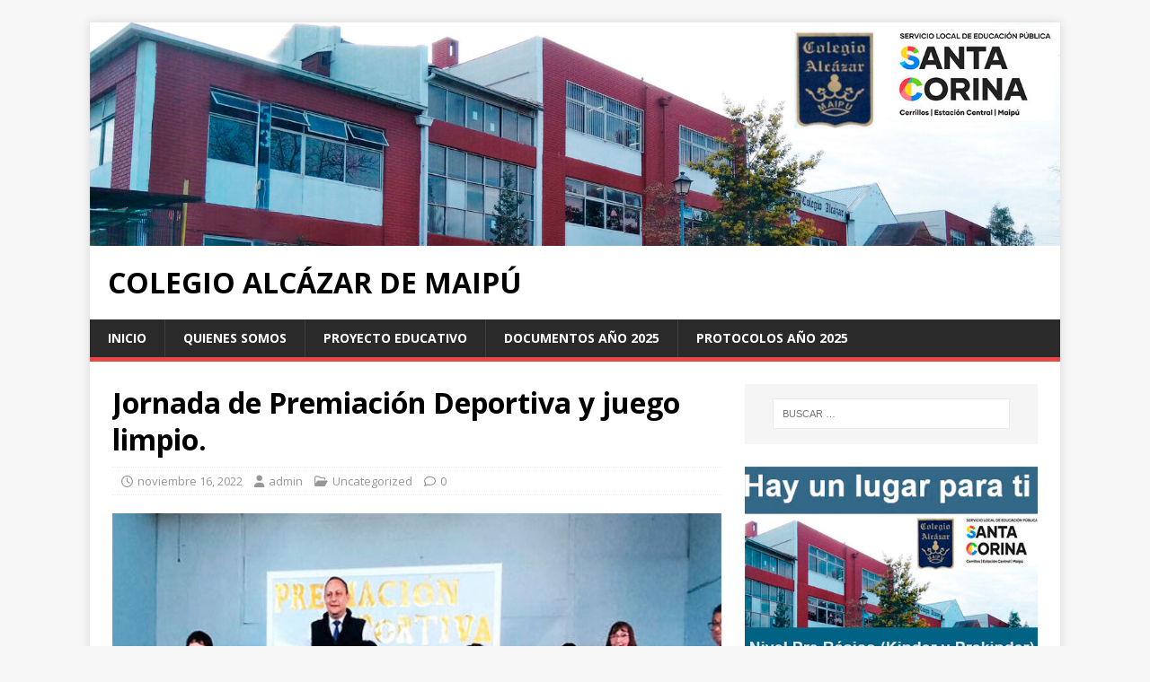

--- FILE ---
content_type: text/html; charset=UTF-8
request_url: http://colegioalcazar.cl/2022/11/16/jornada-de-premiacion-deportiva-y-juego-limpio/
body_size: 29502
content:
<!DOCTYPE html>
<html class="no-js" lang="es">
<head>
<meta charset="UTF-8">
<meta name="viewport" content="width=device-width, initial-scale=1.0">
<link rel="profile" href="http://gmpg.org/xfn/11" />
<link rel="pingback" href="http://colegioalcazar.cl/xmlrpc.php" />
<title>Jornada de Premiación Deportiva y juego limpio. &#8211; COLEGIO ALCÁZAR DE MAIPÚ</title>
<meta name='robots' content='max-image-preview:large' />
	<style>img:is([sizes="auto" i], [sizes^="auto," i]) { contain-intrinsic-size: 3000px 1500px }</style>
	<link rel='dns-prefetch' href='//fonts.googleapis.com' />
<link rel="alternate" type="application/rss+xml" title="COLEGIO ALCÁZAR DE MAIPÚ &raquo; Feed" href="http://colegioalcazar.cl/feed/" />
<link rel="alternate" type="application/rss+xml" title="COLEGIO ALCÁZAR DE MAIPÚ &raquo; Feed de los comentarios" href="http://colegioalcazar.cl/comments/feed/" />
<link rel="alternate" type="application/rss+xml" title="COLEGIO ALCÁZAR DE MAIPÚ &raquo; Comentario Jornada de Premiación Deportiva y juego limpio. del feed" href="http://colegioalcazar.cl/2022/11/16/jornada-de-premiacion-deportiva-y-juego-limpio/feed/" />
<script type="text/javascript">
/* <![CDATA[ */
window._wpemojiSettings = {"baseUrl":"https:\/\/s.w.org\/images\/core\/emoji\/16.0.1\/72x72\/","ext":".png","svgUrl":"https:\/\/s.w.org\/images\/core\/emoji\/16.0.1\/svg\/","svgExt":".svg","source":{"concatemoji":"http:\/\/colegioalcazar.cl\/wp-includes\/js\/wp-emoji-release.min.js?ver=6.8.3"}};
/*! This file is auto-generated */
!function(s,n){var o,i,e;function c(e){try{var t={supportTests:e,timestamp:(new Date).valueOf()};sessionStorage.setItem(o,JSON.stringify(t))}catch(e){}}function p(e,t,n){e.clearRect(0,0,e.canvas.width,e.canvas.height),e.fillText(t,0,0);var t=new Uint32Array(e.getImageData(0,0,e.canvas.width,e.canvas.height).data),a=(e.clearRect(0,0,e.canvas.width,e.canvas.height),e.fillText(n,0,0),new Uint32Array(e.getImageData(0,0,e.canvas.width,e.canvas.height).data));return t.every(function(e,t){return e===a[t]})}function u(e,t){e.clearRect(0,0,e.canvas.width,e.canvas.height),e.fillText(t,0,0);for(var n=e.getImageData(16,16,1,1),a=0;a<n.data.length;a++)if(0!==n.data[a])return!1;return!0}function f(e,t,n,a){switch(t){case"flag":return n(e,"\ud83c\udff3\ufe0f\u200d\u26a7\ufe0f","\ud83c\udff3\ufe0f\u200b\u26a7\ufe0f")?!1:!n(e,"\ud83c\udde8\ud83c\uddf6","\ud83c\udde8\u200b\ud83c\uddf6")&&!n(e,"\ud83c\udff4\udb40\udc67\udb40\udc62\udb40\udc65\udb40\udc6e\udb40\udc67\udb40\udc7f","\ud83c\udff4\u200b\udb40\udc67\u200b\udb40\udc62\u200b\udb40\udc65\u200b\udb40\udc6e\u200b\udb40\udc67\u200b\udb40\udc7f");case"emoji":return!a(e,"\ud83e\udedf")}return!1}function g(e,t,n,a){var r="undefined"!=typeof WorkerGlobalScope&&self instanceof WorkerGlobalScope?new OffscreenCanvas(300,150):s.createElement("canvas"),o=r.getContext("2d",{willReadFrequently:!0}),i=(o.textBaseline="top",o.font="600 32px Arial",{});return e.forEach(function(e){i[e]=t(o,e,n,a)}),i}function t(e){var t=s.createElement("script");t.src=e,t.defer=!0,s.head.appendChild(t)}"undefined"!=typeof Promise&&(o="wpEmojiSettingsSupports",i=["flag","emoji"],n.supports={everything:!0,everythingExceptFlag:!0},e=new Promise(function(e){s.addEventListener("DOMContentLoaded",e,{once:!0})}),new Promise(function(t){var n=function(){try{var e=JSON.parse(sessionStorage.getItem(o));if("object"==typeof e&&"number"==typeof e.timestamp&&(new Date).valueOf()<e.timestamp+604800&&"object"==typeof e.supportTests)return e.supportTests}catch(e){}return null}();if(!n){if("undefined"!=typeof Worker&&"undefined"!=typeof OffscreenCanvas&&"undefined"!=typeof URL&&URL.createObjectURL&&"undefined"!=typeof Blob)try{var e="postMessage("+g.toString()+"("+[JSON.stringify(i),f.toString(),p.toString(),u.toString()].join(",")+"));",a=new Blob([e],{type:"text/javascript"}),r=new Worker(URL.createObjectURL(a),{name:"wpTestEmojiSupports"});return void(r.onmessage=function(e){c(n=e.data),r.terminate(),t(n)})}catch(e){}c(n=g(i,f,p,u))}t(n)}).then(function(e){for(var t in e)n.supports[t]=e[t],n.supports.everything=n.supports.everything&&n.supports[t],"flag"!==t&&(n.supports.everythingExceptFlag=n.supports.everythingExceptFlag&&n.supports[t]);n.supports.everythingExceptFlag=n.supports.everythingExceptFlag&&!n.supports.flag,n.DOMReady=!1,n.readyCallback=function(){n.DOMReady=!0}}).then(function(){return e}).then(function(){var e;n.supports.everything||(n.readyCallback(),(e=n.source||{}).concatemoji?t(e.concatemoji):e.wpemoji&&e.twemoji&&(t(e.twemoji),t(e.wpemoji)))}))}((window,document),window._wpemojiSettings);
/* ]]> */
</script>
<style id='wp-emoji-styles-inline-css' type='text/css'>

	img.wp-smiley, img.emoji {
		display: inline !important;
		border: none !important;
		box-shadow: none !important;
		height: 1em !important;
		width: 1em !important;
		margin: 0 0.07em !important;
		vertical-align: -0.1em !important;
		background: none !important;
		padding: 0 !important;
	}
</style>
<link rel='stylesheet' id='wp-block-library-css' href='http://colegioalcazar.cl/wp-includes/css/dist/block-library/style.min.css?ver=6.8.3' type='text/css' media='all' />
<style id='classic-theme-styles-inline-css' type='text/css'>
/*! This file is auto-generated */
.wp-block-button__link{color:#fff;background-color:#32373c;border-radius:9999px;box-shadow:none;text-decoration:none;padding:calc(.667em + 2px) calc(1.333em + 2px);font-size:1.125em}.wp-block-file__button{background:#32373c;color:#fff;text-decoration:none}
</style>
<style id='pdfemb-pdf-embedder-viewer-style-inline-css' type='text/css'>
.wp-block-pdfemb-pdf-embedder-viewer{max-width:none}

</style>
<style id='global-styles-inline-css' type='text/css'>
:root{--wp--preset--aspect-ratio--square: 1;--wp--preset--aspect-ratio--4-3: 4/3;--wp--preset--aspect-ratio--3-4: 3/4;--wp--preset--aspect-ratio--3-2: 3/2;--wp--preset--aspect-ratio--2-3: 2/3;--wp--preset--aspect-ratio--16-9: 16/9;--wp--preset--aspect-ratio--9-16: 9/16;--wp--preset--color--black: #000000;--wp--preset--color--cyan-bluish-gray: #abb8c3;--wp--preset--color--white: #ffffff;--wp--preset--color--pale-pink: #f78da7;--wp--preset--color--vivid-red: #cf2e2e;--wp--preset--color--luminous-vivid-orange: #ff6900;--wp--preset--color--luminous-vivid-amber: #fcb900;--wp--preset--color--light-green-cyan: #7bdcb5;--wp--preset--color--vivid-green-cyan: #00d084;--wp--preset--color--pale-cyan-blue: #8ed1fc;--wp--preset--color--vivid-cyan-blue: #0693e3;--wp--preset--color--vivid-purple: #9b51e0;--wp--preset--gradient--vivid-cyan-blue-to-vivid-purple: linear-gradient(135deg,rgba(6,147,227,1) 0%,rgb(155,81,224) 100%);--wp--preset--gradient--light-green-cyan-to-vivid-green-cyan: linear-gradient(135deg,rgb(122,220,180) 0%,rgb(0,208,130) 100%);--wp--preset--gradient--luminous-vivid-amber-to-luminous-vivid-orange: linear-gradient(135deg,rgba(252,185,0,1) 0%,rgba(255,105,0,1) 100%);--wp--preset--gradient--luminous-vivid-orange-to-vivid-red: linear-gradient(135deg,rgba(255,105,0,1) 0%,rgb(207,46,46) 100%);--wp--preset--gradient--very-light-gray-to-cyan-bluish-gray: linear-gradient(135deg,rgb(238,238,238) 0%,rgb(169,184,195) 100%);--wp--preset--gradient--cool-to-warm-spectrum: linear-gradient(135deg,rgb(74,234,220) 0%,rgb(151,120,209) 20%,rgb(207,42,186) 40%,rgb(238,44,130) 60%,rgb(251,105,98) 80%,rgb(254,248,76) 100%);--wp--preset--gradient--blush-light-purple: linear-gradient(135deg,rgb(255,206,236) 0%,rgb(152,150,240) 100%);--wp--preset--gradient--blush-bordeaux: linear-gradient(135deg,rgb(254,205,165) 0%,rgb(254,45,45) 50%,rgb(107,0,62) 100%);--wp--preset--gradient--luminous-dusk: linear-gradient(135deg,rgb(255,203,112) 0%,rgb(199,81,192) 50%,rgb(65,88,208) 100%);--wp--preset--gradient--pale-ocean: linear-gradient(135deg,rgb(255,245,203) 0%,rgb(182,227,212) 50%,rgb(51,167,181) 100%);--wp--preset--gradient--electric-grass: linear-gradient(135deg,rgb(202,248,128) 0%,rgb(113,206,126) 100%);--wp--preset--gradient--midnight: linear-gradient(135deg,rgb(2,3,129) 0%,rgb(40,116,252) 100%);--wp--preset--font-size--small: 13px;--wp--preset--font-size--medium: 20px;--wp--preset--font-size--large: 36px;--wp--preset--font-size--x-large: 42px;--wp--preset--spacing--20: 0.44rem;--wp--preset--spacing--30: 0.67rem;--wp--preset--spacing--40: 1rem;--wp--preset--spacing--50: 1.5rem;--wp--preset--spacing--60: 2.25rem;--wp--preset--spacing--70: 3.38rem;--wp--preset--spacing--80: 5.06rem;--wp--preset--shadow--natural: 6px 6px 9px rgba(0, 0, 0, 0.2);--wp--preset--shadow--deep: 12px 12px 50px rgba(0, 0, 0, 0.4);--wp--preset--shadow--sharp: 6px 6px 0px rgba(0, 0, 0, 0.2);--wp--preset--shadow--outlined: 6px 6px 0px -3px rgba(255, 255, 255, 1), 6px 6px rgba(0, 0, 0, 1);--wp--preset--shadow--crisp: 6px 6px 0px rgba(0, 0, 0, 1);}:where(.is-layout-flex){gap: 0.5em;}:where(.is-layout-grid){gap: 0.5em;}body .is-layout-flex{display: flex;}.is-layout-flex{flex-wrap: wrap;align-items: center;}.is-layout-flex > :is(*, div){margin: 0;}body .is-layout-grid{display: grid;}.is-layout-grid > :is(*, div){margin: 0;}:where(.wp-block-columns.is-layout-flex){gap: 2em;}:where(.wp-block-columns.is-layout-grid){gap: 2em;}:where(.wp-block-post-template.is-layout-flex){gap: 1.25em;}:where(.wp-block-post-template.is-layout-grid){gap: 1.25em;}.has-black-color{color: var(--wp--preset--color--black) !important;}.has-cyan-bluish-gray-color{color: var(--wp--preset--color--cyan-bluish-gray) !important;}.has-white-color{color: var(--wp--preset--color--white) !important;}.has-pale-pink-color{color: var(--wp--preset--color--pale-pink) !important;}.has-vivid-red-color{color: var(--wp--preset--color--vivid-red) !important;}.has-luminous-vivid-orange-color{color: var(--wp--preset--color--luminous-vivid-orange) !important;}.has-luminous-vivid-amber-color{color: var(--wp--preset--color--luminous-vivid-amber) !important;}.has-light-green-cyan-color{color: var(--wp--preset--color--light-green-cyan) !important;}.has-vivid-green-cyan-color{color: var(--wp--preset--color--vivid-green-cyan) !important;}.has-pale-cyan-blue-color{color: var(--wp--preset--color--pale-cyan-blue) !important;}.has-vivid-cyan-blue-color{color: var(--wp--preset--color--vivid-cyan-blue) !important;}.has-vivid-purple-color{color: var(--wp--preset--color--vivid-purple) !important;}.has-black-background-color{background-color: var(--wp--preset--color--black) !important;}.has-cyan-bluish-gray-background-color{background-color: var(--wp--preset--color--cyan-bluish-gray) !important;}.has-white-background-color{background-color: var(--wp--preset--color--white) !important;}.has-pale-pink-background-color{background-color: var(--wp--preset--color--pale-pink) !important;}.has-vivid-red-background-color{background-color: var(--wp--preset--color--vivid-red) !important;}.has-luminous-vivid-orange-background-color{background-color: var(--wp--preset--color--luminous-vivid-orange) !important;}.has-luminous-vivid-amber-background-color{background-color: var(--wp--preset--color--luminous-vivid-amber) !important;}.has-light-green-cyan-background-color{background-color: var(--wp--preset--color--light-green-cyan) !important;}.has-vivid-green-cyan-background-color{background-color: var(--wp--preset--color--vivid-green-cyan) !important;}.has-pale-cyan-blue-background-color{background-color: var(--wp--preset--color--pale-cyan-blue) !important;}.has-vivid-cyan-blue-background-color{background-color: var(--wp--preset--color--vivid-cyan-blue) !important;}.has-vivid-purple-background-color{background-color: var(--wp--preset--color--vivid-purple) !important;}.has-black-border-color{border-color: var(--wp--preset--color--black) !important;}.has-cyan-bluish-gray-border-color{border-color: var(--wp--preset--color--cyan-bluish-gray) !important;}.has-white-border-color{border-color: var(--wp--preset--color--white) !important;}.has-pale-pink-border-color{border-color: var(--wp--preset--color--pale-pink) !important;}.has-vivid-red-border-color{border-color: var(--wp--preset--color--vivid-red) !important;}.has-luminous-vivid-orange-border-color{border-color: var(--wp--preset--color--luminous-vivid-orange) !important;}.has-luminous-vivid-amber-border-color{border-color: var(--wp--preset--color--luminous-vivid-amber) !important;}.has-light-green-cyan-border-color{border-color: var(--wp--preset--color--light-green-cyan) !important;}.has-vivid-green-cyan-border-color{border-color: var(--wp--preset--color--vivid-green-cyan) !important;}.has-pale-cyan-blue-border-color{border-color: var(--wp--preset--color--pale-cyan-blue) !important;}.has-vivid-cyan-blue-border-color{border-color: var(--wp--preset--color--vivid-cyan-blue) !important;}.has-vivid-purple-border-color{border-color: var(--wp--preset--color--vivid-purple) !important;}.has-vivid-cyan-blue-to-vivid-purple-gradient-background{background: var(--wp--preset--gradient--vivid-cyan-blue-to-vivid-purple) !important;}.has-light-green-cyan-to-vivid-green-cyan-gradient-background{background: var(--wp--preset--gradient--light-green-cyan-to-vivid-green-cyan) !important;}.has-luminous-vivid-amber-to-luminous-vivid-orange-gradient-background{background: var(--wp--preset--gradient--luminous-vivid-amber-to-luminous-vivid-orange) !important;}.has-luminous-vivid-orange-to-vivid-red-gradient-background{background: var(--wp--preset--gradient--luminous-vivid-orange-to-vivid-red) !important;}.has-very-light-gray-to-cyan-bluish-gray-gradient-background{background: var(--wp--preset--gradient--very-light-gray-to-cyan-bluish-gray) !important;}.has-cool-to-warm-spectrum-gradient-background{background: var(--wp--preset--gradient--cool-to-warm-spectrum) !important;}.has-blush-light-purple-gradient-background{background: var(--wp--preset--gradient--blush-light-purple) !important;}.has-blush-bordeaux-gradient-background{background: var(--wp--preset--gradient--blush-bordeaux) !important;}.has-luminous-dusk-gradient-background{background: var(--wp--preset--gradient--luminous-dusk) !important;}.has-pale-ocean-gradient-background{background: var(--wp--preset--gradient--pale-ocean) !important;}.has-electric-grass-gradient-background{background: var(--wp--preset--gradient--electric-grass) !important;}.has-midnight-gradient-background{background: var(--wp--preset--gradient--midnight) !important;}.has-small-font-size{font-size: var(--wp--preset--font-size--small) !important;}.has-medium-font-size{font-size: var(--wp--preset--font-size--medium) !important;}.has-large-font-size{font-size: var(--wp--preset--font-size--large) !important;}.has-x-large-font-size{font-size: var(--wp--preset--font-size--x-large) !important;}
:where(.wp-block-post-template.is-layout-flex){gap: 1.25em;}:where(.wp-block-post-template.is-layout-grid){gap: 1.25em;}
:where(.wp-block-columns.is-layout-flex){gap: 2em;}:where(.wp-block-columns.is-layout-grid){gap: 2em;}
:root :where(.wp-block-pullquote){font-size: 1.5em;line-height: 1.6;}
</style>
<link rel='stylesheet' id='tiempocom_style-css' href='http://colegioalcazar.cl/wp-content/plugins/tiempocom/static/css/default.css?ver=6.8.3' type='text/css' media='all' />
<link rel='stylesheet' id='mh-google-fonts-css' href='https://fonts.googleapis.com/css?family=Open+Sans:400,400italic,700,600' type='text/css' media='all' />
<link rel='stylesheet' id='mh-magazine-lite-css' href='http://colegioalcazar.cl/wp-content/themes/mh-magazine-lite/style.css?ver=2.10.0' type='text/css' media='all' />
<link rel='stylesheet' id='mh-font-awesome-css' href='http://colegioalcazar.cl/wp-content/themes/mh-magazine-lite/includes/font-awesome.min.css' type='text/css' media='all' />
<script type="text/javascript" src="http://colegioalcazar.cl/wp-includes/js/jquery/jquery.min.js?ver=3.7.1" id="jquery-core-js"></script>
<script type="text/javascript" src="http://colegioalcazar.cl/wp-includes/js/jquery/jquery-migrate.min.js?ver=3.4.1" id="jquery-migrate-js"></script>
<script type="text/javascript" id="mh-scripts-js-extra">
/* <![CDATA[ */
var mh_magazine = {"text":{"toggle_menu":"Alternar el men\u00fa"}};
/* ]]> */
</script>
<script type="text/javascript" src="http://colegioalcazar.cl/wp-content/themes/mh-magazine-lite/js/scripts.js?ver=2.10.0" id="mh-scripts-js"></script>
<link rel="https://api.w.org/" href="http://colegioalcazar.cl/wp-json/" /><link rel="alternate" title="JSON" type="application/json" href="http://colegioalcazar.cl/wp-json/wp/v2/posts/2699" /><link rel="EditURI" type="application/rsd+xml" title="RSD" href="http://colegioalcazar.cl/xmlrpc.php?rsd" />
<meta name="generator" content="WordPress 6.8.3" />
<link rel="canonical" href="http://colegioalcazar.cl/2022/11/16/jornada-de-premiacion-deportiva-y-juego-limpio/" />
<link rel='shortlink' href='http://colegioalcazar.cl/?p=2699' />
<link rel="alternate" title="oEmbed (JSON)" type="application/json+oembed" href="http://colegioalcazar.cl/wp-json/oembed/1.0/embed?url=http%3A%2F%2Fcolegioalcazar.cl%2F2022%2F11%2F16%2Fjornada-de-premiacion-deportiva-y-juego-limpio%2F" />
<link rel="alternate" title="oEmbed (XML)" type="text/xml+oembed" href="http://colegioalcazar.cl/wp-json/oembed/1.0/embed?url=http%3A%2F%2Fcolegioalcazar.cl%2F2022%2F11%2F16%2Fjornada-de-premiacion-deportiva-y-juego-limpio%2F&#038;format=xml" />
<!--[if lt IE 9]>
<script src="http://colegioalcazar.cl/wp-content/themes/mh-magazine-lite/js/css3-mediaqueries.js"></script>
<![endif]-->
<link rel="icon" href="http://colegioalcazar.cl/wp-content/uploads/2019/08/cropped-PORTADA2-32x32.jpg" sizes="32x32" />
<link rel="icon" href="http://colegioalcazar.cl/wp-content/uploads/2019/08/cropped-PORTADA2-192x192.jpg" sizes="192x192" />
<link rel="apple-touch-icon" href="http://colegioalcazar.cl/wp-content/uploads/2019/08/cropped-PORTADA2-180x180.jpg" />
<meta name="msapplication-TileImage" content="http://colegioalcazar.cl/wp-content/uploads/2019/08/cropped-PORTADA2-270x270.jpg" />
</head>
<body id="mh-mobile" class="wp-singular post-template-default single single-post postid-2699 single-format-standard wp-theme-mh-magazine-lite mh-right-sb" itemscope="itemscope" itemtype="https://schema.org/WebPage">
<div class="mh-container mh-container-outer">
<div class="mh-header-mobile-nav mh-clearfix"></div>
<header class="mh-header" itemscope="itemscope" itemtype="https://schema.org/WPHeader">
	<div class="mh-container mh-container-inner mh-row mh-clearfix">
		<div class="mh-custom-header mh-clearfix">
<a class="mh-header-image-link" href="http://colegioalcazar.cl/" title="COLEGIO ALCÁZAR DE MAIPÚ" rel="home">
<img class="mh-header-image" src="http://colegioalcazar.cl/wp-content/uploads/2025/03/cropped-cropped-PORTADA-ALCAZAR-3-copia22-1.jpg" height="346" width="1500" alt="COLEGIO ALCÁZAR DE MAIPÚ" />
</a>
<div class="mh-site-identity">
<div class="mh-site-logo" role="banner" itemscope="itemscope" itemtype="https://schema.org/Brand">
<div class="mh-header-text">
<a class="mh-header-text-link" href="http://colegioalcazar.cl/" title="COLEGIO ALCÁZAR DE MAIPÚ" rel="home">
<h2 class="mh-header-title">COLEGIO ALCÁZAR DE MAIPÚ</h2>
</a>
</div>
</div>
</div>
</div>
	</div>
	<div class="mh-main-nav-wrap">
		<nav class="mh-navigation mh-main-nav mh-container mh-container-inner mh-clearfix" itemscope="itemscope" itemtype="https://schema.org/SiteNavigationElement">
			<div class="menu-menu-1-container"><ul id="menu-menu-1" class="menu"><li id="menu-item-2460" class="menu-item menu-item-type-custom menu-item-object-custom menu-item-home menu-item-2460"><a href="http://colegioalcazar.cl/">Inicio</a></li>
<li id="menu-item-2423" class="menu-item menu-item-type-post_type menu-item-object-page menu-item-2423"><a href="http://colegioalcazar.cl/quienes-somos/">QUIENES SOMOS</a></li>
<li id="menu-item-2448" class="menu-item menu-item-type-post_type menu-item-object-page menu-item-2448"><a href="http://colegioalcazar.cl/mision/">PROYECTO EDUCATIVO</a></li>
<li id="menu-item-2340" class="menu-item menu-item-type-post_type menu-item-object-page menu-item-2340"><a href="http://colegioalcazar.cl/documentos-2022/">DOCUMENTOS AÑO 2025</a></li>
<li id="menu-item-722" class="menu-item menu-item-type-post_type menu-item-object-page menu-item-722"><a href="http://colegioalcazar.cl/protocolos/">PROTOCOLOS AÑO 2025</a></li>
</ul></div>		</nav>
	</div>
</header><div class="mh-wrapper mh-clearfix">
	<div id="main-content" class="mh-content" role="main" itemprop="mainContentOfPage"><article id="post-2699" class="post-2699 post type-post status-publish format-standard has-post-thumbnail hentry category-uncategorized">
	<header class="entry-header mh-clearfix"><h1 class="entry-title">Jornada de Premiación Deportiva y juego limpio.</h1><p class="mh-meta entry-meta">
<span class="entry-meta-date updated"><i class="far fa-clock"></i><a href="http://colegioalcazar.cl/2022/11/">noviembre 16, 2022</a></span>
<span class="entry-meta-author author vcard"><i class="fa fa-user"></i><a class="fn" href="http://colegioalcazar.cl/author/admin/">admin</a></span>
<span class="entry-meta-categories"><i class="far fa-folder-open"></i><a href="http://colegioalcazar.cl/category/uncategorized/" rel="category tag">Uncategorized</a></span>
<span class="entry-meta-comments"><i class="far fa-comment"></i><a class="mh-comment-scroll" href="http://colegioalcazar.cl/2022/11/16/jornada-de-premiacion-deportiva-y-juego-limpio/#mh-comments">0</a></span>
</p>
	</header>
		<div class="entry-content mh-clearfix">
<figure class="entry-thumbnail">
<img src="http://colegioalcazar.cl/wp-content/uploads/2022/11/premiacion_11-600x381.jpg" alt="" title="premiacion_11" />
</figure>

<p>Destacamos una jornada de premiación deportiva en la que participaron los
alumnos(as) de nuestro establecimiento, en el gimnasio, muy ordenados
dispuestos para esta ceremonia en que se reconocía el espíritu de participación
y superación de los participantes.</p>



<p>La profesora Mónica Morales   estuvo a cargo de la animación de esta fiesta de entrega de medallas a los equipos destacados, contando para ello con la presencia del Director Pablo Venegas, y autoridades del colegio, y por supuesto los profesores de educación Física Carlos Neculqueo, Marisol Dinamarca, y Jacqueline González, quienes estuvieron a cargo el desarrollo de esta fiesta deportiva.</p>



<figure class="wp-block-image"><img fetchpriority="high" decoding="async" width="600" height="400" src="http://colegioalcazar.cl/wp-content/uploads/2022/11/premiacion_13.jpg" alt="" class="wp-image-2698" srcset="http://colegioalcazar.cl/wp-content/uploads/2022/11/premiacion_13.jpg 600w, http://colegioalcazar.cl/wp-content/uploads/2022/11/premiacion_13-300x200.jpg 300w" sizes="(max-width: 600px) 100vw, 600px" /></figure>



<figure class="wp-block-image"><img decoding="async" width="600" height="400" src="http://colegioalcazar.cl/wp-content/uploads/2022/11/premiacion_12.jpg" alt="" class="wp-image-2697" srcset="http://colegioalcazar.cl/wp-content/uploads/2022/11/premiacion_12.jpg 600w, http://colegioalcazar.cl/wp-content/uploads/2022/11/premiacion_12-300x200.jpg 300w" sizes="(max-width: 600px) 100vw, 600px" /></figure>



<figure class="wp-block-image"><img decoding="async" width="600" height="400" src="http://colegioalcazar.cl/wp-content/uploads/2022/11/premiacion_4.jpg" alt="" class="wp-image-2695" srcset="http://colegioalcazar.cl/wp-content/uploads/2022/11/premiacion_4.jpg 600w, http://colegioalcazar.cl/wp-content/uploads/2022/11/premiacion_4-300x200.jpg 300w" sizes="(max-width: 600px) 100vw, 600px" /></figure>
	</div></article><nav class="mh-post-nav mh-row mh-clearfix" itemscope="itemscope" itemtype="https://schema.org/SiteNavigationElement">
<div class="mh-col-1-2 mh-post-nav-item mh-post-nav-prev">
<a href="http://colegioalcazar.cl/2022/10/17/horario-de-salida-de-clases-dia-martes-18-de-octubre-2022/" rel="prev"><img width="80" height="60" src="http://colegioalcazar.cl/wp-content/uploads/2022/04/Informativo-80x60.jpg" class="attachment-mh-magazine-lite-small size-mh-magazine-lite-small wp-post-image" alt="" decoding="async" loading="lazy" /><span>Anterior</span><p>Horario de salida de clases día martes 18 de octubre 2022</p></a></div>
<div class="mh-col-1-2 mh-post-nav-item mh-post-nav-next">
<a href="http://colegioalcazar.cl/2022/11/21/pre-basico-de-nuestro-colegio-abre-sus-puertas-a-la-comunidad-el-martes-24-de-noviembre-a-las-1730-horas/" rel="next"><img width="80" height="60" src="http://colegioalcazar.cl/wp-content/uploads/2022/11/patio-kinder_50-2-80x60.jpg" class="attachment-mh-magazine-lite-small size-mh-magazine-lite-small wp-post-image" alt="" decoding="async" loading="lazy" srcset="http://colegioalcazar.cl/wp-content/uploads/2022/11/patio-kinder_50-2-80x60.jpg 80w, http://colegioalcazar.cl/wp-content/uploads/2022/11/patio-kinder_50-2-326x245.jpg 326w" sizes="auto, (max-width: 80px) 100vw, 80px" /><span>Siguiente</span><p>Pre básico de nuestro colegio abre sus puertas a la comunidad el martes 22 de noviembre a las 17:30 horas.</p></a></div>
</nav>
	</div>
	<aside class="mh-widget-col-1 mh-sidebar" itemscope="itemscope" itemtype="https://schema.org/WPSideBar"><div id="search-2" class="mh-widget widget_search"><form role="search" method="get" class="search-form" action="http://colegioalcazar.cl/">
				<label>
					<span class="screen-reader-text">Buscar:</span>
					<input type="search" class="search-field" placeholder="Buscar &hellip;" value="" name="s" />
				</label>
				<input type="submit" class="search-submit" value="Buscar" />
			</form></div><div id="media_image-5" class="mh-widget widget_media_image"><img width="440" height="598" src="http://colegioalcazar.cl/wp-content/uploads/2025/03/afiche-original30.jpg" class="image wp-image-3527  attachment-full size-full" alt="" style="max-width: 100%; height: auto;" decoding="async" loading="lazy" srcset="http://colegioalcazar.cl/wp-content/uploads/2025/03/afiche-original30.jpg 440w, http://colegioalcazar.cl/wp-content/uploads/2025/03/afiche-original30-221x300.jpg 221w" sizes="auto, (max-width: 440px) 100vw, 440px" /></div><div id="text-9" class="mh-widget widget_text"><h4 class="mh-widget-title"><span class="mh-widget-title-inner">MINEDUC</span></h4>			<div class="textwidget"><p><a href="https://www.mineduc.cl/"><img loading="lazy" decoding="async" class="alignnone size-medium wp-image-2683" src="http://colegioalcazar.cl/wp-content/uploads/2022/10/MINEDUC-300x91.png" alt="https://www.mineduc.cl/" width="300" height="91" srcset="http://colegioalcazar.cl/wp-content/uploads/2022/10/MINEDUC-300x91.png 300w, http://colegioalcazar.cl/wp-content/uploads/2022/10/MINEDUC.png 735w" sizes="auto, (max-width: 300px) 100vw, 300px" />https://www.mineduc.cl/</a></p>
</div>
		</div><div id="media_image-3" class="mh-widget widget_media_image"><a href="https://slepsantacorina.gob.cl/"><img width="853" height="222" src="http://colegioalcazar.cl/wp-content/uploads/2024/04/SANTA-CORINA.jpg" class="image wp-image-3267  attachment-full size-full" alt="" style="max-width: 100%; height: auto;" decoding="async" loading="lazy" srcset="http://colegioalcazar.cl/wp-content/uploads/2024/04/SANTA-CORINA.jpg 853w, http://colegioalcazar.cl/wp-content/uploads/2024/04/SANTA-CORINA-300x78.jpg 300w, http://colegioalcazar.cl/wp-content/uploads/2024/04/SANTA-CORINA-768x200.jpg 768w" sizes="auto, (max-width: 853px) 100vw, 853px" /></a></div><div id="text-11" class="mh-widget widget_text"><h4 class="mh-widget-title"><span class="mh-widget-title-inner">RADIO Y TV ALCAZAR</span></h4>			<div class="textwidget"><p><a href="https://www.youtube.com/channel/UCrn20WA34jW_RXBIsi7X4zQ"><img loading="lazy" decoding="async" class="alignnone size-medium wp-image-2692" src="http://colegioalcazar.cl/wp-content/uploads/2022/10/TV-ALCAZAR-300x49.png" alt="https://www.youtube.com/channel/UCrn20WA34jW_RXBIsi7X4zQ" width="300" height="49" srcset="http://colegioalcazar.cl/wp-content/uploads/2022/10/TV-ALCAZAR-300x49.png 300w, http://colegioalcazar.cl/wp-content/uploads/2022/10/TV-ALCAZAR-768x126.png 768w, http://colegioalcazar.cl/wp-content/uploads/2022/10/TV-ALCAZAR-1024x168.png 1024w, http://colegioalcazar.cl/wp-content/uploads/2022/10/TV-ALCAZAR.png 1099w" sizes="auto, (max-width: 300px) 100vw, 300px" /></a></p>
</div>
		</div><div id="custom_html-4" class="widget_text mh-widget widget_custom_html"><h4 class="mh-widget-title"><span class="mh-widget-title-inner">tiempo en maipú</span></h4><div class="textwidget custom-html-widget"><div id="cont_c4b6990df6c4bfe78854f4b30ec7da6b"><script type="text/javascript" async src="https://www.meteored.cl/wid_loader/c4b6990df6c4bfe78854f4b30ec7da6b"></script></div></div></div></aside></div>
<div class="mh-copyright-wrap">
	<div class="mh-container mh-container-inner mh-clearfix">
		<p class="mh-copyright">Copyright &copy; 2025 | Tema para WordPress de <a href="https://mhthemes.com/themes/mh-magazine/?utm_source=customer&#038;utm_medium=link&#038;utm_campaign=MH+Magazine+Lite" rel="nofollow">MH Themes</a></p>
	</div>
</div>
</div><!-- .mh-container-outer -->
<script type="speculationrules">
{"prefetch":[{"source":"document","where":{"and":[{"href_matches":"\/*"},{"not":{"href_matches":["\/wp-*.php","\/wp-admin\/*","\/wp-content\/uploads\/*","\/wp-content\/*","\/wp-content\/plugins\/*","\/wp-content\/themes\/mh-magazine-lite\/*","\/*\\?(.+)"]}},{"not":{"selector_matches":"a[rel~=\"nofollow\"]"}},{"not":{"selector_matches":".no-prefetch, .no-prefetch a"}}]},"eagerness":"conservative"}]}
</script>
</body>
</html>

--- FILE ---
content_type: application/javascript
request_url: https://www.meteored.cl/wid_loader/c4b6990df6c4bfe78854f4b30ec7da6b
body_size: 170
content:
(function(w) {var d = w.document;var c = d.getElementById("cont_c4b6990df6c4bfe78854f4b30ec7da6b");if (c) {c.style.cssText = "width: 401px; color: #868686; background-color: #FFFFFF; border:1px solid #D6D6D6; margin: 0 auto; font-family: Arial;";var e = d.createElement("iframe");e.style.cssText = "width:401px; color:#868686; height:87px;";e.id = "c4b6990df6c4bfe78854f4b30ec7da6b";e.src='https://www.meteored.cl/getwid/c4b6990df6c4bfe78854f4b30ec7da6b';e.frameBorder = 0;e.allowTransparency = true;e.scrolling = "no";e.name = "flipe";c.appendChild(e);}})(window);